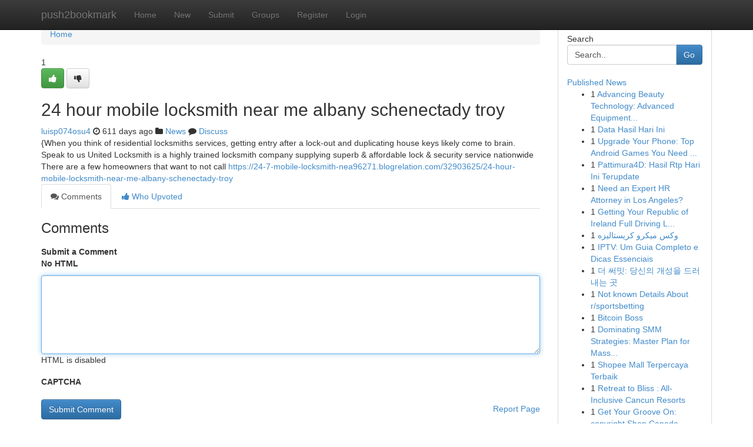

--- FILE ---
content_type: text/html; charset=UTF-8
request_url: https://push2bookmark.com/story17330693/24-hour-mobile-locksmith-near-me-albany-schenectady-troy
body_size: 5052
content:
<!DOCTYPE html>
<html class="no-js" dir="ltr" xmlns="http://www.w3.org/1999/xhtml" xml:lang="en" lang="en"><head>

<meta http-equiv="Pragma" content="no-cache" />
<meta http-equiv="expires" content="0" />
<meta http-equiv="Content-Type" content="text/html; charset=UTF-8" />	
<title>24 hour mobile locksmith near me albany schenectady troy</title>
<link rel="alternate" type="application/rss+xml" title="push2bookmark.com &raquo; Feeds 1" href="/rssfeeds.php?p=1" />
<link rel="alternate" type="application/rss+xml" title="push2bookmark.com &raquo; Feeds 2" href="/rssfeeds.php?p=2" />
<link rel="alternate" type="application/rss+xml" title="push2bookmark.com &raquo; Feeds 3" href="/rssfeeds.php?p=3" />
<link rel="alternate" type="application/rss+xml" title="push2bookmark.com &raquo; Feeds 4" href="/rssfeeds.php?p=4" />
<link rel="alternate" type="application/rss+xml" title="push2bookmark.com &raquo; Feeds 5" href="/rssfeeds.php?p=5" />
<link rel="alternate" type="application/rss+xml" title="push2bookmark.com &raquo; Feeds 6" href="/rssfeeds.php?p=6" />
<link rel="alternate" type="application/rss+xml" title="push2bookmark.com &raquo; Feeds 7" href="/rssfeeds.php?p=7" />
<link rel="alternate" type="application/rss+xml" title="push2bookmark.com &raquo; Feeds 8" href="/rssfeeds.php?p=8" />
<link rel="alternate" type="application/rss+xml" title="push2bookmark.com &raquo; Feeds 9" href="/rssfeeds.php?p=9" />
<link rel="alternate" type="application/rss+xml" title="push2bookmark.com &raquo; Feeds 10" href="/rssfeeds.php?p=10" />
<meta name="google-site-verification" content="m5VOPfs2gQQcZXCcEfUKlnQfx72o45pLcOl4sIFzzMQ" /><meta name="Language" content="en-us" />
<meta name="viewport" content="width=device-width, initial-scale=1.0">
<meta name="generator" content="Kliqqi" />

          <link rel="stylesheet" type="text/css" href="//netdna.bootstrapcdn.com/bootstrap/3.2.0/css/bootstrap.min.css">
             <link rel="stylesheet" type="text/css" href="https://cdnjs.cloudflare.com/ajax/libs/twitter-bootstrap/3.2.0/css/bootstrap-theme.css">
                <link rel="stylesheet" type="text/css" href="https://cdnjs.cloudflare.com/ajax/libs/font-awesome/4.1.0/css/font-awesome.min.css">
<link rel="stylesheet" type="text/css" href="/templates/bootstrap/css/style.css" media="screen" />

                         <script type="text/javascript" src="https://cdnjs.cloudflare.com/ajax/libs/modernizr/2.6.1/modernizr.min.js"></script>
<script type="text/javascript" src="https://cdnjs.cloudflare.com/ajax/libs/jquery/1.7.2/jquery.min.js"></script>
<style></style>
<link rel="alternate" type="application/rss+xml" title="RSS 2.0" href="/rss"/>
<link rel="icon" href="/favicon.ico" type="image/x-icon"/>
</head>

<body dir="ltr">

<header role="banner" class="navbar navbar-inverse navbar-fixed-top custom_header">
<div class="container">
<div class="navbar-header">
<button data-target=".bs-navbar-collapse" data-toggle="collapse" type="button" class="navbar-toggle">
    <span class="sr-only">Toggle navigation</span>
    <span class="fa fa-ellipsis-v" style="color:white"></span>
</button>
<a class="navbar-brand" href="/">push2bookmark</a>	
</div>
<span style="display: none;"><a href="/forum">forum</a></span>
<nav role="navigation" class="collapse navbar-collapse bs-navbar-collapse">
<ul class="nav navbar-nav">
<li ><a href="/">Home</a></li>
<li ><a href="/new">New</a></li>
<li ><a href="/submit">Submit</a></li>
                    
<li ><a href="/groups"><span>Groups</span></a></li>
<li ><a href="/register"><span>Register</span></a></li>
<li ><a data-toggle="modal" href="#loginModal">Login</a></li>
</ul>
	

</nav>
</div>
</header>
<!-- START CATEGORIES -->
<div class="subnav" id="categories">
<div class="container">
<ul class="nav nav-pills"><li class="category_item"><a  href="/">Home</a></li></ul>
</div>
</div>
<!-- END CATEGORIES -->
	
<div class="container">
	<section id="maincontent"><div class="row"><div class="col-md-9">

<ul class="breadcrumb">
	<li><a href="/">Home</a></li>
</ul>

<div itemscope itemtype="http://schema.org/Article" class="stories" id="xnews-17330693" >


<div class="story_data">
<div class="votebox votebox-published">

<div itemprop="aggregateRating" itemscope itemtype="http://schema.org/AggregateRating" class="vote">
	<div itemprop="ratingCount" class="votenumber">1</div>
<div id="xvote-3" class="votebutton">
<!-- Already Voted -->
<a class="btn btn-default btn-success linkVote_3" href="/login" title=""><i class="fa fa-white fa-thumbs-up"></i></a>
<!-- Bury It -->
<a class="btn btn-default linkVote_3" href="/login"  title="" ><i class="fa fa-thumbs-down"></i></a>


</div>
</div>
</div>
<div class="title" id="title-3">
<span itemprop="name">

<h2 id="list_title"><span>24 hour mobile locksmith near me albany schenectady troy</span></h2></span>	
<span class="subtext">

<span itemprop="author" itemscope itemtype="http://schema.org/Person">
<span itemprop="name">
<a href="/user/luisp074osu4" rel="nofollow">luisp074osu4</a> 
</span></span>
<i class="fa fa-clock-o"></i>
<span itemprop="datePublished">  611 days ago</span>

<script>
$(document).ready(function(){
    $("#list_title span").click(function(){
		window.open($("#siteurl").attr('href'), '', '');
    });
});
</script>

<i class="fa fa-folder"></i> 
<a href="/groups">News</a>

<span id="ls_comments_url-3">
	<i class="fa fa-comment"></i> <span id="linksummaryDiscuss"><a href="#discuss" class="comments">Discuss</a>&nbsp;</span>
</span> 





</div>
</div>
<span itemprop="articleBody">
<div class="storycontent">
	
<div class="news-body-text" id="ls_contents-3" dir="ltr">
{When you think of residential locksmiths services, getting entry after a lock-out and duplicating house keys likely come to brain. Speak to us United Locksmith is a highly trained locksmith company supplying superb &amp; affordable lock &amp; security service nationwide There are a few homeowners that want to not call <a id="siteurl" target="_blank" href="https://24-7-mobile-locksmith-nea96271.blogrelation.com/32903625/24-hour-mobile-locksmith-near-me-albany-schenectady-troy">https://24-7-mobile-locksmith-nea96271.blogrelation.com/32903625/24-hour-mobile-locksmith-near-me-albany-schenectady-troy</a><div class="clearboth"></div> 
</div>
</div><!-- /.storycontent -->
</span>
</div>

<ul class="nav nav-tabs" id="storytabs">
	<li class="active"><a data-toggle="tab" href="#comments"><i class="fa fa-comments"></i> Comments</a></li>
	<li><a data-toggle="tab" href="#who_voted"><i class="fa fa-thumbs-up"></i> Who Upvoted</a></li>
</ul>


<div id="tabbed" class="tab-content">

<div class="tab-pane fade active in" id="comments" >
<h3>Comments</h3>
<a name="comments" href="#comments"></a>
<ol class="media-list comment-list">

<a name="discuss"></a>
<form action="" method="post" id="thisform" name="mycomment_form">
<div class="form-horizontal">
<fieldset>
<div class="control-group">
<label for="fileInput" class="control-label">Submit a Comment</label>
<div class="controls">

<p class="help-inline"><strong>No HTML  </strong></p>
<textarea autofocus name="comment_content" id="comment_content" class="form-control comment-form" rows="6" /></textarea>
<p class="help-inline">HTML is disabled</p>
</div>
</div>


<script>
var ACPuzzleOptions = {
   theme :  "white",
   lang :  "en"
};
</script>

<div class="control-group">
	<label for="input01" class="control-label">CAPTCHA</label>
	<div class="controls">
	<div id="solvemedia_display">
	<script type="text/javascript" src="https://api.solvemedia.com/papi/challenge.script?k=1G9ho6tcbpytfUxJ0SlrSNt0MjjOB0l2"></script>

	<noscript>
	<iframe src="http://api.solvemedia.com/papi/challenge.noscript?k=1G9ho6tcbpytfUxJ0SlrSNt0MjjOB0l2" height="300" width="500" frameborder="0"></iframe><br/>
	<textarea name="adcopy_challenge" rows="3" cols="40"></textarea>
	<input type="hidden" name="adcopy_response" value="manual_challenge"/>
	</noscript>	
</div>
<br />
</div>
</div>

<div class="form-actions">
	<input type="hidden" name="process" value="newcomment" />
	<input type="hidden" name="randkey" value="75578554" />
	<input type="hidden" name="link_id" value="3" />
	<input type="hidden" name="user_id" value="2" />
	<input type="hidden" name="parrent_comment_id" value="0" />
	<input type="submit" name="submit" value="Submit Comment" class="btn btn-primary" />
	<a href="https://remove.backlinks.live" target="_blank" style="float:right; line-height: 32px;">Report Page</a>
</div>
</fieldset>
</div>
</form>
</ol>
</div>
	
<div class="tab-pane fade" id="who_voted">
<h3>Who Upvoted this Story</h3>
<div class="whovotedwrapper whoupvoted">
<ul>
<li>
<a href="/user/luisp074osu4" rel="nofollow" title="luisp074osu4" class="avatar-tooltip"><img src="/avatars/Avatar_100.png" alt="" align="top" title="" /></a>
</li>
</ul>
</div>
</div>
</div>
<!-- END CENTER CONTENT -->


</div>

<!-- START RIGHT COLUMN -->
<div class="col-md-3">
<div class="panel panel-default">
<div id="rightcol" class="panel-body">
<!-- START FIRST SIDEBAR -->

<!-- START SEARCH BOX -->
<script type="text/javascript">var some_search='Search..';</script>
<div class="search">
<div class="headline">
<div class="sectiontitle">Search</div>
</div>

<form action="/search" method="get" name="thisform-search" class="form-inline search-form" role="form" id="thisform-search" >

<div class="input-group">

<input type="text" class="form-control" tabindex="20" name="search" id="searchsite" value="Search.." onfocus="if(this.value == some_search) {this.value = '';}" onblur="if (this.value == '') {this.value = some_search;}"/>

<span class="input-group-btn">
<button type="submit" tabindex="21" class="btn btn-primary custom_nav_search_button" />Go</button>
</span>
</div>
</form>

<div style="clear:both;"></div>
<br />
</div>
<!-- END SEARCH BOX -->

<!-- START ABOUT BOX -->

	


<div class="headline">
<div class="sectiontitle"><a href="/">Published News</a></div>
</div>
<div class="boxcontent">
<ul class="sidebar-stories">

<li>
<span class="sidebar-vote-number">1</span>	<span class="sidebar-article"><a href="https://push2bookmark.com/story21140283/advancing-beauty-technology-advanced-equipment-solutions" class="sidebar-title">Advancing Beauty Technology: Advanced Equipment...</a></span>
</li>
<li>
<span class="sidebar-vote-number">1</span>	<span class="sidebar-article"><a href="https://push2bookmark.com/story21140282/data-hasil-hari-ini" class="sidebar-title">Data Hasil Hari Ini </a></span>
</li>
<li>
<span class="sidebar-vote-number">1</span>	<span class="sidebar-article"><a href="https://push2bookmark.com/story21140281/upgrade-your-phone-top-android-games-you-need-to-play" class="sidebar-title">Upgrade Your Phone: Top Android Games You Need ...</a></span>
</li>
<li>
<span class="sidebar-vote-number">1</span>	<span class="sidebar-article"><a href="https://push2bookmark.com/story21140280/pattimura4d-hasil-rtp-hari-ini-terupdate" class="sidebar-title">Pattimura4D: Hasil Rtp Hari Ini Terupdate</a></span>
</li>
<li>
<span class="sidebar-vote-number">1</span>	<span class="sidebar-article"><a href="https://push2bookmark.com/story21140279/need-an-expert-hr-attorney-in-los-angeles" class="sidebar-title">Need an Expert HR Attorney in Los Angeles? </a></span>
</li>
<li>
<span class="sidebar-vote-number">1</span>	<span class="sidebar-article"><a href="https://push2bookmark.com/story21140278/getting-your-republic-of-ireland-full-driving-licence" class="sidebar-title">Getting Your Republic of Ireland Full Driving L...</a></span>
</li>
<li>
<span class="sidebar-vote-number">1</span>	<span class="sidebar-article"><a href="https://push2bookmark.com/story21140277/وکس-میکرو-کریستالیزه" class="sidebar-title">وکس میکرو کریستالیزه</a></span>
</li>
<li>
<span class="sidebar-vote-number">1</span>	<span class="sidebar-article"><a href="https://push2bookmark.com/story21140276/iptv-um-guia-completo-e-dicas-essenciais" class="sidebar-title">IPTV: Um Guia Completo e Dicas Essenciais</a></span>
</li>
<li>
<span class="sidebar-vote-number">1</span>	<span class="sidebar-article"><a href="https://push2bookmark.com/story21140275/더-써밋-당신의-개성을-드러내는-곳" class="sidebar-title">더 써밋: 당신의 개성을 드러내는 곳</a></span>
</li>
<li>
<span class="sidebar-vote-number">1</span>	<span class="sidebar-article"><a href="https://push2bookmark.com/story21140274/not-known-details-about-r-sportsbetting" class="sidebar-title">Not known Details About r/sportsbetting</a></span>
</li>
<li>
<span class="sidebar-vote-number">1</span>	<span class="sidebar-article"><a href="https://push2bookmark.com/story21140273/bitcoin-boss" class="sidebar-title">Bitcoin Boss </a></span>
</li>
<li>
<span class="sidebar-vote-number">1</span>	<span class="sidebar-article"><a href="https://push2bookmark.com/story21140272/dominating-smm-strategies-master-plan-for-massive-results" class="sidebar-title">Dominating SMM Strategies: Master Plan for Mass...</a></span>
</li>
<li>
<span class="sidebar-vote-number">1</span>	<span class="sidebar-article"><a href="https://push2bookmark.com/story21140271/shopee-mall-terpercaya-terbaik" class="sidebar-title">Shopee Mall Terpercaya Terbaik</a></span>
</li>
<li>
<span class="sidebar-vote-number">1</span>	<span class="sidebar-article"><a href="https://push2bookmark.com/story21140270/retreat-to-bliss-all-inclusive-cancun-resorts" class="sidebar-title"> Retreat to Bliss : All-Inclusive Cancun Resorts </a></span>
</li>
<li>
<span class="sidebar-vote-number">1</span>	<span class="sidebar-article"><a href="https://push2bookmark.com/story21140269/get-your-groove-on-copyright-shop-canada" class="sidebar-title">Get Your Groove On: copyright Shop Canada</a></span>
</li>

</ul>
</div>

<!-- END SECOND SIDEBAR -->
</div>
</div>
</div>
<!-- END RIGHT COLUMN -->
</div></section>
<hr>

<!--googleoff: all-->
<footer class="footer">
<div id="footer">
<span class="subtext"> Copyright &copy; 2026 | <a href="/search">Advanced Search</a> 
| <a href="/">Live</a>
| <a href="/">Tag Cloud</a>
| <a href="/">Top Users</a>
| Made with <a href="#" rel="nofollow" target="_blank">Kliqqi CMS</a> 
| <a href="/rssfeeds.php?p=1">All RSS Feeds</a> 
</span>
</div>
</footer>
<!--googleon: all-->


</div>
	
<!-- START UP/DOWN VOTING JAVASCRIPT -->
	
<script>
var my_base_url='http://push2bookmark.com';
var my_kliqqi_base='';
var anonymous_vote = false;
var Voting_Method = '1';
var KLIQQI_Visual_Vote_Cast = "Voted";
var KLIQQI_Visual_Vote_Report = "Buried";
var KLIQQI_Visual_Vote_For_It = "Vote";
var KLIQQI_Visual_Comment_ThankYou_Rating = "Thank you for rating this comment.";


</script>
<!-- END UP/DOWN VOTING JAVASCRIPT -->


<script type="text/javascript" src="https://cdnjs.cloudflare.com/ajax/libs/jqueryui/1.8.23/jquery-ui.min.js"></script>
<link href="https://cdnjs.cloudflare.com/ajax/libs/jqueryui/1.8.23/themes/base/jquery-ui.css" media="all" rel="stylesheet" type="text/css" />




             <script type="text/javascript" src="https://cdnjs.cloudflare.com/ajax/libs/twitter-bootstrap/3.2.0/js/bootstrap.min.js"></script>

<!-- Login Modal -->
<div class="modal fade" id="loginModal" tabindex="-1" role="dialog">
<div class="modal-dialog">
<div class="modal-content">
<div class="modal-header">
<button type="button" class="close" data-dismiss="modal" aria-hidden="true">&times;</button>
<h4 class="modal-title">Login</h4>
</div>
<div class="modal-body">
<div class="control-group">
<form id="signin" action="/login?return=/story17330693/24-hour-mobile-locksmith-near-me-albany-schenectady-troy" method="post">

<div style="login_modal_username">
	<label for="username">Username/Email</label><input id="username" name="username" class="form-control" value="" title="username" tabindex="1" type="text">
</div>
<div class="login_modal_password">
	<label for="password">Password</label><input id="password" name="password" class="form-control" value="" title="password" tabindex="2" type="password">
</div>
<div class="login_modal_remember">
<div class="login_modal_remember_checkbox">
	<input id="remember" style="float:left;margin-right:5px;" name="persistent" value="1" tabindex="3" type="checkbox">
</div>
<div class="login_modal_remember_label">
	<label for="remember" style="">Remember</label>
</div>
<div style="clear:both;"></div>
</div>
<div class="login_modal_login">
	<input type="hidden" name="processlogin" value="1"/>
	<input type="hidden" name="return" value=""/>
	<input class="btn btn-primary col-md-12" id="signin_submit" value="Sign In" tabindex="4" type="submit">
</div>
    
<hr class="soften" id="login_modal_spacer" />
	<div class="login_modal_forgot"><a class="btn btn-default col-md-12" id="forgot_password_link" href="/login">Forgotten Password?</a></div>
	<div class="clearboth"></div>
</form>
</div>
</div>
</div>
</div>
</div>

<script>$('.avatar-tooltip').tooltip()</script>
<script defer src="https://static.cloudflareinsights.com/beacon.min.js/vcd15cbe7772f49c399c6a5babf22c1241717689176015" integrity="sha512-ZpsOmlRQV6y907TI0dKBHq9Md29nnaEIPlkf84rnaERnq6zvWvPUqr2ft8M1aS28oN72PdrCzSjY4U6VaAw1EQ==" data-cf-beacon='{"version":"2024.11.0","token":"bb47622f4d4942bb9855819f794b7d72","r":1,"server_timing":{"name":{"cfCacheStatus":true,"cfEdge":true,"cfExtPri":true,"cfL4":true,"cfOrigin":true,"cfSpeedBrain":true},"location_startswith":null}}' crossorigin="anonymous"></script>
</body>
</html>
